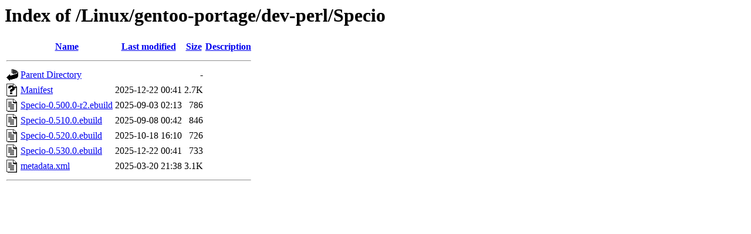

--- FILE ---
content_type: text/html;charset=ISO-8859-1
request_url: https://ftp.riken.jp/Linux/gentoo-portage/dev-perl/Specio/?C=D;O=A
body_size: 2043
content:
<!DOCTYPE HTML PUBLIC "-//W3C//DTD HTML 3.2 Final//EN">
<html>
 <head>
  <title>Index of /Linux/gentoo-portage/dev-perl/Specio</title>
 </head>
 <body>
<h1>Index of /Linux/gentoo-portage/dev-perl/Specio</h1>
  <table>
   <tr><th valign="top"><img src="/icons/blank.gif" alt="[ICO]"></th><th><a href="?C=N;O=A">Name</a></th><th><a href="?C=M;O=A">Last modified</a></th><th><a href="?C=S;O=A">Size</a></th><th><a href="?C=D;O=D">Description</a></th></tr>
   <tr><th colspan="5"><hr></th></tr>
<tr><td valign="top"><img src="/icons/back.gif" alt="[PARENTDIR]"></td><td><a href="/Linux/gentoo-portage/dev-perl/">Parent Directory</a></td><td>&nbsp;</td><td align="right">  - </td><td>&nbsp;</td></tr>
<tr><td valign="top"><img src="/icons/unknown.gif" alt="[   ]"></td><td><a href="Manifest">Manifest</a></td><td align="right">2025-12-22 00:41  </td><td align="right">2.7K</td><td>&nbsp;</td></tr>
<tr><td valign="top"><img src="/icons/text.gif" alt="[TXT]"></td><td><a href="Specio-0.500.0-r2.ebuild">Specio-0.500.0-r2.ebuild</a></td><td align="right">2025-09-03 02:13  </td><td align="right">786 </td><td>&nbsp;</td></tr>
<tr><td valign="top"><img src="/icons/text.gif" alt="[TXT]"></td><td><a href="Specio-0.510.0.ebuild">Specio-0.510.0.ebuild</a></td><td align="right">2025-09-08 00:42  </td><td align="right">846 </td><td>&nbsp;</td></tr>
<tr><td valign="top"><img src="/icons/text.gif" alt="[TXT]"></td><td><a href="Specio-0.520.0.ebuild">Specio-0.520.0.ebuild</a></td><td align="right">2025-10-18 16:10  </td><td align="right">726 </td><td>&nbsp;</td></tr>
<tr><td valign="top"><img src="/icons/text.gif" alt="[TXT]"></td><td><a href="Specio-0.530.0.ebuild">Specio-0.530.0.ebuild</a></td><td align="right">2025-12-22 00:41  </td><td align="right">733 </td><td>&nbsp;</td></tr>
<tr><td valign="top"><img src="/icons/text.gif" alt="[TXT]"></td><td><a href="metadata.xml">metadata.xml</a></td><td align="right">2025-03-20 21:38  </td><td align="right">3.1K</td><td>&nbsp;</td></tr>
   <tr><th colspan="5"><hr></th></tr>
</table>
</body></html>
